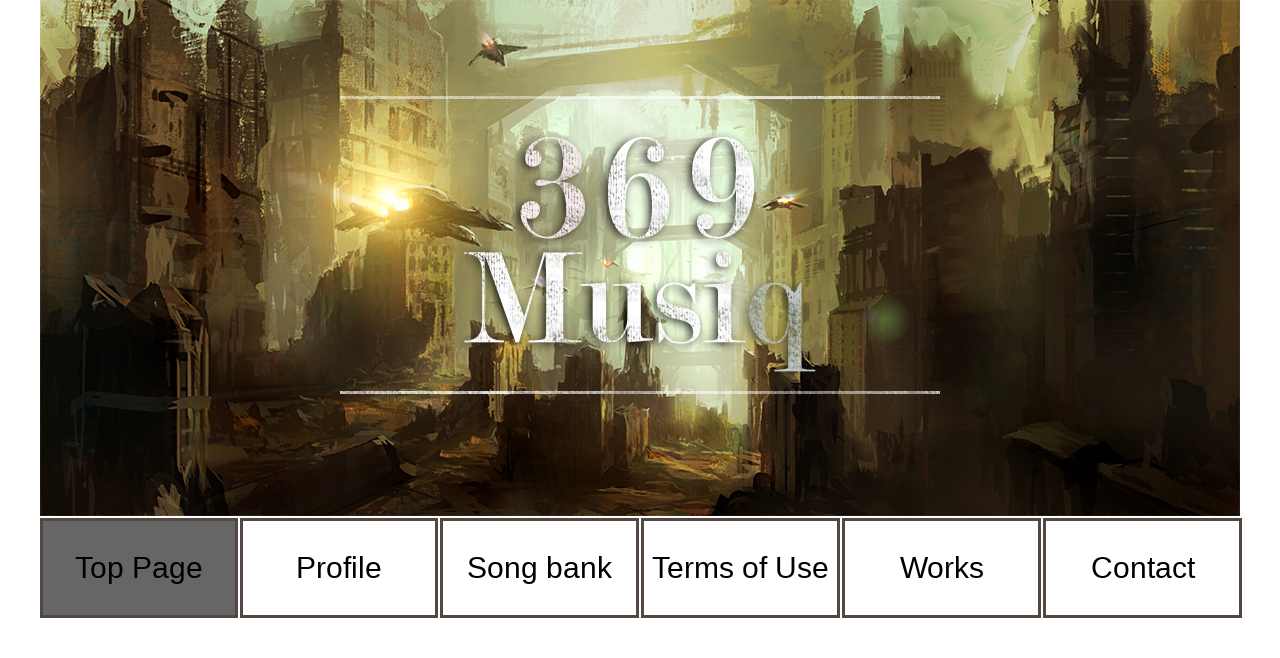

--- FILE ---
content_type: text/html
request_url: http://www.369musiq.com/
body_size: 5396
content:
<!DOCTYPE html>
<html class="nojs html css_verticalspacer" lang="ja-JP">
 <head>

  <meta http-equiv="Content-type" content="text/html;charset=UTF-8"/>
  <meta name="description" content="音楽素材サイト369official_siteへようこそ. 当サイトでは、369が作曲したオリジナルのフリー（無料）音楽素材を提供しております。 幅広いジャンルの音楽素材が高音質なMP3形式でダウンロード可能。オリジナルゲームやボイスドラマ、投稿用動画、映像作品等のBGMとして是非お役立て下さいませ。"/>
  <meta name="generator" content="2018.0.0.379"/>
  
  <script type="text/javascript">
   // Update the 'nojs'/'js' class on the html node
document.documentElement.className = document.documentElement.className.replace(/\bnojs\b/g, 'js');

// Check that all required assets are uploaded and up-to-date
if(typeof Muse == "undefined") window.Muse = {}; window.Muse.assets = {"required":["museutils.js", "museconfig.js", "jquery.musemenu.js", "jquery.watch.js", "require.js", "index.css"], "outOfDate":[]};
</script>
  
  <title>Top Page</title>
  <!-- CSS -->
  <link rel="stylesheet" type="text/css" href="css/site_global.css?crc=444006867"/>
  <link rel="stylesheet" type="text/css" href="css/master_a-____.css?crc=166025299"/>
  <link rel="stylesheet" type="text/css" href="css/index.css?crc=361540402" id="pagesheet"/>
  <!-- JS includes -->
  <!--[if lt IE 9]>
  <script src="scripts/html5shiv.js?crc=4241844378" type="text/javascript"></script>
  <![endif]-->
   </head>
 <body>

  <div class="clearfix" id="page"><!-- group -->
   <div class="clearfix grpelem" id="pu4737"><!-- column -->
    <div class="clip_frame colelem" id="u4737"><!-- image -->
     <img class="block" id="u4737_img" src="images/hp_top_02.jpg?crc=4138020367" alt="" width="1200" height="516"/>
    </div>
    <nav class="MenuBar clearfix colelem" id="menuu107"><!-- horizontal box -->
     <div class="MenuItemContainer clearfix grpelem" id="u108"><!-- vertical box -->
      <a class="nonblock nontext MenuItem MenuItemWithSubMenu MuseMenuActive clearfix colelem" id="u111" href="index.html" data-href="page:U93"><!-- horizontal box --><div class="MenuItemLabel NoWrap clearfix grpelem" id="u112-4"><!-- content --><p>Top Page</p></div></a>
     </div>
     <div class="MenuItemContainer clearfix grpelem" id="u183"><!-- vertical box -->
      <a class="nonblock nontext MenuItem MenuItemWithSubMenu clearfix colelem" id="u186" href="profile.html" data-href="page:U182"><!-- horizontal box --><div class="MenuItemLabel NoWrap clearfix grpelem" id="u188-4"><!-- content --><p>Profile</p></div></a>
     </div>
     <div class="MenuItemContainer clearfix grpelem" id="u226"><!-- vertical box -->
      <a class="nonblock nontext MenuItem MenuItemWithSubMenu clearfix colelem" id="u229" href="songbank.html" data-href="page:U225"><!-- horizontal box --><div class="MenuItemLabel NoWrap clearfix grpelem" id="u232-4"><!-- content --><p>Song bank</p></div></a>
     </div>
     <div class="MenuItemContainer clearfix grpelem" id="u310"><!-- vertical box -->
      <a class="nonblock nontext MenuItem MenuItemWithSubMenu clearfix colelem" id="u311" href="agreement.html" data-href="page:U309"><!-- horizontal box --><div class="MenuItemLabel NoWrap clearfix grpelem" id="u313-4"><!-- content --><p>Terms of Use</p></div></a>
     </div>
     <div class="MenuItemContainer clearfix grpelem" id="u268"><!-- vertical box -->
      <a class="nonblock nontext MenuItem MenuItemWithSubMenu clearfix colelem" id="u269" href="works.html" data-href="page:U267"><!-- horizontal box --><div class="MenuItemLabel NoWrap clearfix grpelem" id="u271-4"><!-- content --><p>Works</p></div></a>
     </div>
     <div class="MenuItemContainer clearfix grpelem" id="u352"><!-- vertical box -->
      <a class="nonblock nontext MenuItem MenuItemWithSubMenu clearfix colelem" id="u353" href="request.html" data-href="page:U351"><!-- horizontal box --><div class="MenuItemLabel NoWrap clearfix grpelem" id="u355-4"><!-- content --><p>Contact</p></div></a>
     </div>
    </nav>
    <!-- m_editable region-id="editable-static-tag-U428-BP_infinity" template="index.html" data-type="image" -->
    <div class="clip_frame colelem" id="u428" data-muse-uid="U428" data-muse-type="img_frame"><!-- image -->
     <img class="block" id="u428_img" src="images/pickup.gif?crc=70901441" alt="" width="290" height="50" data-muse-src="images/pickup.gif?crc=70901441"/>
    </div>
    <!-- /m_editable -->
    <div class="clearfix colelem" id="ppu460"><!-- group -->
     <div class="clearfix grpelem" id="pu460"><!-- group -->
      <!-- m_editable region-id="editable-static-tag-U460-BP_infinity" template="index.html" data-type="image" -->
      <div class="clip_frame grpelem" id="u460" data-muse-uid="U460" data-muse-type="img_frame"><!-- image -->
       <img class="block" id="u460_img" src="images/vol3_jkt.jpg?crc=4253461540" alt="" width="350" height="350" data-muse-src="images/vol3_jkt.jpg?crc=4253461540"/>
      </div>
      <!-- /m_editable -->
      <!-- m_editable region-id="editable-static-tag-U499-BP_infinity" template="index.html" data-type="html" data-ice-options="disableImageResize,link,txtStyleTarget" -->
      <div class="clearfix grpelem" id="u499-7" data-muse-uid="U499" data-muse-type="txt_frame" data-IBE-flags="txtStyleSrc"><!-- content -->
       <p id="u499-2">東方劇伴集vol.3</p>
       <p id="u499-4">西向く侍</p>
       <p id="u499-5">&nbsp;</p>
      </div>
      <!-- /m_editable -->
      <!-- m_editable region-id="editable-static-tag-U511" template="index.html" data-type="html" data-ice-options="clickable" data-ice-editable="link" -->
      <a class="nonblock nontext grpelem" id="u511" href="https://www.melonbooks.co.jp/detail/detail.php?product_id=289494" target="_blank" data-muse-uid="U511"><!-- simple frame --></a>
      <!-- /m_editable -->
     </div>
     <!-- m_editable region-id="editable-static-tag-U450-BP_infinity" template="index.html" data-type="image" -->
     <div class="clip_frame grpelem" id="u450" data-muse-uid="U450" data-muse-type="img_frame"><!-- image -->
      <img class="block" id="u450_img" src="images/tamayura.jpg?crc=4000149382" alt="" width="350" height="350" data-muse-src="images/tamayura.jpg?crc=4000149382"/>
     </div>
     <!-- /m_editable -->
     <!-- m_editable region-id="editable-static-tag-U4893-BP_infinity" template="index.html" data-type="image" -->
     <div class="clip_frame grpelem" id="u4893" data-muse-uid="U4893" data-muse-type="img_frame"><!-- image -->
      <img class="block" id="u4893_img" src="images/vol2_jkt.jpg?crc=70279620" alt="" width="350" height="350" data-muse-src="images/vol2_jkt.jpg?crc=70279620"/>
     </div>
     <!-- /m_editable -->
     <!-- m_editable region-id="editable-static-tag-U496-BP_infinity" template="index.html" data-type="html" data-ice-options="disableImageResize,link,txtStyleTarget" -->
     <div class="clearfix grpelem" id="u496-7" data-muse-uid="U496" data-muse-type="txt_frame" data-IBE-flags="txtStyleSrc"><!-- content -->
      <p id="u496-2">画集×音楽集「玉響」</p>
      <p id="u496-4">三色羽織</p>
      <p id="u496-5">&nbsp;</p>
     </div>
     <!-- /m_editable -->
     <!-- m_editable region-id="editable-static-tag-U4900-BP_infinity" template="index.html" data-type="html" data-ice-options="disableImageResize,link,txtStyleTarget" -->
     <div class="clearfix grpelem" id="u4900-7" data-muse-uid="U4900" data-muse-type="txt_frame" data-IBE-flags="txtStyleSrc"><!-- content -->
      <p id="u4900-2">東方劇伴集vol.2</p>
      <p id="u4900-4">西向く侍</p>
      <p id="u4900-5">&nbsp;</p>
     </div>
     <!-- /m_editable -->
     <!-- m_editable region-id="editable-static-tag-U508" template="index.html" data-type="html" data-ice-options="clickable" data-ice-editable="link" -->
     <a class="nonblock nontext grpelem" id="u508" href="https://www.melonbooks.co.jp/detail/detail.php?product_id=347429" target="_blank" data-muse-uid="U508"><!-- simple frame --></a>
     <!-- /m_editable -->
     <!-- m_editable region-id="editable-static-tag-U4890" template="index.html" data-type="html" data-ice-options="clickable" data-ice-editable="link" -->
     <a class="nonblock nontext grpelem" id="u4890" href="https://www.melonbooks.co.jp/detail/detail.php?product_id=215122" target="_blank" data-muse-uid="U4890"><!-- simple frame --></a>
     <!-- /m_editable -->
    </div>
    <div class="clearfix colelem" id="ppu480"><!-- group -->
     <div class="clearfix grpelem" id="pu480"><!-- group -->
      <!-- m_editable region-id="editable-static-tag-U480-BP_infinity" template="index.html" data-type="image" -->
      <div class="clip_frame grpelem" id="u480" data-muse-uid="U480" data-muse-type="img_frame"><!-- image -->
       <img class="block" id="u480_img" src="images/koro.jpg?crc=4164266811" alt="" width="350" height="350" data-muse-src="images/koro.jpg?crc=4164266811"/>
      </div>
      <!-- /m_editable -->
      <!-- m_editable region-id="editable-static-tag-U502-BP_infinity" template="index.html" data-type="html" data-ice-options="disableImageResize,link,txtStyleTarget" -->
      <div class="clearfix grpelem" id="u502-7" data-muse-uid="U502" data-muse-type="txt_frame" data-IBE-flags="txtStyleSrc"><!-- content -->
       <p id="u502-2">和風楽曲集・香路</p>
       <p id="u502-4">西向く侍</p>
       <p id="u502-5">&nbsp;</p>
      </div>
      <!-- /m_editable -->
      <!-- m_editable region-id="editable-static-tag-U517" template="index.html" data-type="html" data-ice-options="clickable" data-ice-editable="link" -->
      <a class="nonblock nontext grpelem" id="u517" href="https://www.melonbooks.co.jp/detail/detail.php?product_id=215073" target="_blank" data-muse-uid="U517"><!-- simple frame --></a>
      <!-- /m_editable -->
     </div>
     <!-- m_editable region-id="editable-static-tag-U505-BP_infinity" template="index.html" data-type="html" data-ice-options="disableImageResize,link,clickable,txtStyleTarget" data-ice-editable="link" -->
     <a class="nonblock nontext clearfix grpelem" id="u505-7" href="https://www.melonbooks.co.jp/detail/detail.php?product_id=185358" target="_blank" data-muse-uid="U505" data-muse-type="txt_frame" data-IBE-flags="txtStyleSrc"><!-- content --><p id="u505-2">東方劇伴集vol.1</p><p id="u505-4">西向く侍</p><p id="u505-5">&nbsp;</p></a>
     <!-- /m_editable -->
     <!-- m_editable region-id="editable-static-tag-U514" template="index.html" data-type="html" data-ice-options="clickable" data-ice-editable="link" -->
     <a class="nonblock nontext grpelem" id="u514" href="http://nishimuku-samurai.com/vol1.html" target="_blank" data-muse-uid="U514"><!-- simple frame --></a>
     <!-- /m_editable -->
     <!-- m_editable region-id="editable-static-tag-U4903-BP_infinity" template="index.html" data-type="image" data-ice-options="clickable" data-ice-editable="link" -->
     <a class="nonblock nontext clip_frame grpelem" id="u4903" href="http://nishimuku-samurai.com/vol1.html" target="_blank" data-muse-uid="U4903" data-muse-type="img_frame"><!-- image --><img class="block" id="u4903_img" src="images/vol1_jkt.jpg?crc=39562947" alt="" width="350" height="350" data-muse-src="images/vol1_jkt.jpg?crc=39562947"/></a>
     <!-- /m_editable -->
    </div>
    <!-- m_editable region-id="editable-static-tag-U392-BP_infinity" template="index.html" data-type="image" -->
    <div class="clip_frame colelem" id="u392" data-muse-uid="U392" data-muse-type="img_frame"><!-- image -->
     <img class="block" id="u392_img" src="images/about.gif?crc=4121243348" alt="" width="180" height="50" data-muse-src="images/about.gif?crc=4121243348"/>
    </div>
    <!-- /m_editable -->
    <!-- m_editable region-id="editable-static-tag-U401-BP_infinity" template="index.html" data-type="html" data-ice-options="disableImageResize,link,txtStyleTarget" -->
    <div class="clearfix colelem" id="u401-9" data-muse-uid="U401" data-muse-type="txt_frame" data-IBE-flags="txtStyleSrc"><!-- content -->
     <p id="u401-2">2011年9月、オリジナル音楽素材の提供を開始。</p>
     <p id="u401-4">ダウンロード可能なBGM、SE、MEは</p>
     <p id="u401-6">商業・同人問わず無料でご利用頂けます。</p>
     <p id="u401-7">&nbsp;</p>
    </div>
    <!-- /m_editable -->
    <!-- m_editable region-id="editable-static-tag-U404-BP_infinity" template="index.html" data-type="image" -->
    <div class="clip_frame colelem" id="u404" data-muse-uid="U404" data-muse-type="img_frame"><!-- image -->
     <img class="block" id="u404_img" src="images/whats_new.gif?crc=4234351836" alt="" width="290" height="50" data-muse-src="images/whats_new.gif?crc=4234351836"/>
    </div>
    <!-- /m_editable -->
    <div class="clearfix colelem" id="pu413"><!-- group -->
     <div class="grpelem" id="u413"><!-- simple frame --></div>
     <!-- m_editable region-id="editable-static-tag-U416-BP_infinity" template="index.html" data-type="html" data-ice-options="disableImageResize,link,txtStyleTarget" -->
     <div class="clearfix grpelem" id="u416-14" data-muse-uid="U416" data-muse-type="txt_frame" data-IBE-flags="txtStyleSrc"><!-- content -->
      <p>・2018 / 03</p>
      <p>・2017 / 12</p>
      <p>・2017 / 10</p>
      <p>・2017 / 05</p>
      <p>・2017 / 04</p>
      <p>・2016 / 12</p>
     </div>
     <!-- /m_editable -->
     <!-- m_editable region-id="editable-static-tag-U419-BP_infinity" template="index.html" data-type="html" data-ice-options="disableImageResize,link,txtStyleTarget" -->
     <div class="clearfix grpelem" id="u419-14" data-muse-uid="U419" data-muse-type="txt_frame" data-IBE-flags="txtStyleSrc"><!-- content -->
      <p>三色羽織「玉響」</p>
      <p>喀血卓「花影」</p>
      <p>西向く侍「東方劇伴集vol.3」</p>
      <p>西向く侍「東方劇伴集vol.2」</p>
      <p>西向く侍「香路」</p>
      <p>喀血卓「天露尋」</p>
     </div>
     <!-- /m_editable -->
     <!-- m_editable region-id="editable-static-tag-U422-BP_infinity" template="index.html" data-type="html" data-ice-options="disableImageResize,link,txtStyleTarget" -->
     <div class="clearfix grpelem" id="u422-14" data-muse-uid="U422" data-muse-type="txt_frame" data-IBE-flags="txtStyleSrc"><!-- content -->
      <p>：</p>
      <p>：</p>
      <p>：</p>
      <p>：</p>
      <p>：</p>
      <p>：</p>
     </div>
     <!-- /m_editable -->
    </div>
   </div>
   <div class="verticalspacer" data-offset-top="2737" data-content-above-spacer="2735" data-content-below-spacer="71"></div>
   <div class="clearfix grpelem" id="u167-4" data-IBE-flags="txtStyleSrc"><!-- content -->
    <p>Copyright © 2018 369musiq All Rights Reserved.</p>
   </div>
  </div>
  <!-- Other scripts -->
  <script type="text/javascript">
   // Decide weather to suppress missing file error or not based on preference setting
var suppressMissingFileError = false
</script>
  <script type="text/javascript">
   window.Muse.assets.check=function(d){if(!window.Muse.assets.checked){window.Muse.assets.checked=!0;var b={},c=function(a,b){if(window.getComputedStyle){var c=window.getComputedStyle(a,null);return c&&c.getPropertyValue(b)||c&&c[b]||""}if(document.documentElement.currentStyle)return(c=a.currentStyle)&&c[b]||a.style&&a.style[b]||"";return""},a=function(a){if(a.match(/^rgb/))return a=a.replace(/\s+/g,"").match(/([\d\,]+)/gi)[0].split(","),(parseInt(a[0])<<16)+(parseInt(a[1])<<8)+parseInt(a[2]);if(a.match(/^\#/))return parseInt(a.substr(1),
16);return 0},g=function(g){for(var f=document.getElementsByTagName("link"),h=0;h<f.length;h++)if("text/css"==f[h].type){var i=(f[h].href||"").match(/\/?css\/([\w\-]+\.css)\?crc=(\d+)/);if(!i||!i[1]||!i[2])break;b[i[1]]=i[2]}f=document.createElement("div");f.className="version";f.style.cssText="display:none; width:1px; height:1px;";document.getElementsByTagName("body")[0].appendChild(f);for(h=0;h<Muse.assets.required.length;){var i=Muse.assets.required[h],l=i.match(/([\w\-\.]+)\.(\w+)$/),k=l&&l[1]?
l[1]:null,l=l&&l[2]?l[2]:null;switch(l.toLowerCase()){case "css":k=k.replace(/\W/gi,"_").replace(/^([^a-z])/gi,"_$1");f.className+=" "+k;k=a(c(f,"color"));l=a(c(f,"backgroundColor"));k!=0||l!=0?(Muse.assets.required.splice(h,1),"undefined"!=typeof b[i]&&(k!=b[i]>>>24||l!=(b[i]&16777215))&&Muse.assets.outOfDate.push(i)):h++;f.className="version";break;case "js":h++;break;default:throw Error("Unsupported file type: "+l);}}d?d().jquery!="1.8.3"&&Muse.assets.outOfDate.push("jquery-1.8.3.min.js"):Muse.assets.required.push("jquery-1.8.3.min.js");
f.parentNode.removeChild(f);if(Muse.assets.outOfDate.length||Muse.assets.required.length)f="サーバー上の一部のファイルが見つからないか、正しくない可能性があります。ブラウザーのキャッシュをクリアして再試行してください。問題が解決されない場合は、Web サイトの作成者に問い合わせてください。",g&&Muse.assets.outOfDate.length&&(f+="\nOut of date: "+Muse.assets.outOfDate.join(",")),g&&Muse.assets.required.length&&(f+="\nMissing: "+Muse.assets.required.join(",")),suppressMissingFileError?(f+="\nUse SuppressMissingFileError key in AppPrefs.xml to show missing file error pop up.",console.log(f)):alert(f)};location&&location.search&&location.search.match&&location.search.match(/muse_debug/gi)?
setTimeout(function(){g(!0)},5E3):g()}};
var muse_init=function(){require.config({baseUrl:""});require(["jquery","museutils","whatinput","jquery.musemenu","jquery.watch"],function(d){var $ = d;$(document).ready(function(){try{
window.Muse.assets.check($);/* body */
Muse.Utils.transformMarkupToFixBrowserProblemsPreInit();/* body */
Muse.Utils.prepHyperlinks(true);/* body */
Muse.Utils.makeButtonsVisibleAfterSettingMinWidth();/* body */
Muse.Utils.initWidget('.MenuBar', ['#bp_infinity'], function(elem) { return $(elem).museMenu(); });/* unifiedNavBar */
Muse.Utils.fullPage('#page');/* 100% height page */
Muse.Utils.showWidgetsWhenReady();/* body */
Muse.Utils.transformMarkupToFixBrowserProblems();/* body */
}catch(b){if(b&&"function"==typeof b.notify?b.notify():Muse.Assert.fail("Error calling selector function: "+b),false)throw b;}})})};

</script>
  <!-- RequireJS script -->
  <script src="scripts/require.js?crc=4157109226" type="text/javascript" async data-main="scripts/museconfig.js?crc=4153641093" onload="if (requirejs) requirejs.onError = function(requireType, requireModule) { if (requireType && requireType.toString && requireType.toString().indexOf && 0 <= requireType.toString().indexOf('#scripterror')) window.Muse.assets.check(); }" onerror="window.Muse.assets.check();"></script>
   </body>
</html>


--- FILE ---
content_type: text/css
request_url: http://www.369musiq.com/css/master_a-____.css?crc=166025299
body_size: 618
content:
#menuu107{border-width:0px;border-color:transparent;background-color:transparent;}#u111{border-style:solid;border-width:3px;border-color:#534741;background-color:#FFFFFF;}#u111:hover{background-color:#999999;}#u111:active{background-color:#6B6B6B;}#u112-4{border-width:0px;border-color:transparent;background-color:transparent;color:#000000;line-height:36px;text-align:center;font-size:30px;font-family:Helvetica, Helvetica Neue, Arial, sans-serif;}#u186{border-style:solid;border-width:3px;border-color:#534741;background-color:#FFFFFF;}#u186:hover{background-color:#999999;}#u186:active{background-color:#6B6B6B;}#u188-4{border-width:0px;border-color:transparent;background-color:transparent;color:#000000;line-height:36px;text-align:center;font-size:30px;font-family:Helvetica, Helvetica Neue, Arial, sans-serif;}#u229{border-style:solid;border-width:3px;border-color:#534741;background-color:#FFFFFF;}#u229:hover{background-color:#999999;}#u229:active{background-color:#6B6B6B;}#u232-4{border-width:0px;border-color:transparent;background-color:transparent;color:#000000;line-height:36px;text-align:center;font-size:30px;font-family:Helvetica, Helvetica Neue, Arial, sans-serif;}#u311{border-style:solid;border-width:3px;border-color:#534741;background-color:#FFFFFF;}#u311:hover{background-color:#999999;}#u311:active{background-color:#6B6B6B;}#u313-4{border-width:0px;border-color:transparent;background-color:transparent;color:#000000;line-height:36px;text-align:center;font-size:30px;font-family:Helvetica, Helvetica Neue, Arial, sans-serif;}#u269{border-style:solid;border-width:3px;border-color:#534741;background-color:#FFFFFF;}#u269:hover{background-color:#999999;}#u269:active{background-color:#6B6B6B;}#u271-4{border-width:0px;border-color:transparent;background-color:transparent;color:#000000;line-height:36px;text-align:center;font-size:30px;font-family:Helvetica, Helvetica Neue, Arial, sans-serif;}#u4737,#u108,#u183,#u226,#u310,#u268,#u352{background-color:transparent;}#u353{border-style:solid;border-width:3px;border-color:#534741;background-color:#FFFFFF;}#u353:hover{background-color:#999999;}#u353:active{background-color:#6B6B6B;}#u111.MuseMenuActive,#u186.MuseMenuActive,#u229.MuseMenuActive,#u311.MuseMenuActive,#u269.MuseMenuActive,#u353.MuseMenuActive{background-color:#666666;}#u355-4{border-width:0px;border-color:transparent;background-color:transparent;color:#000000;line-height:36px;text-align:center;font-size:30px;font-family:Helvetica, Helvetica Neue, Arial, sans-serif;}#u111.MuseMenuActive #u112-4 p,#u186.MuseMenuActive #u188-4 p,#u229.MuseMenuActive #u232-4 p,#u311.MuseMenuActive #u313-4 p,#u269.MuseMenuActive #u271-4 p,#u353.MuseMenuActive #u355-4 p{font-family:Helvetica, Helvetica Neue, Arial, sans-serif;}.MenuItem{cursor:pointer;}#u167-4{background-color:transparent;line-height:25px;font-family:ヒラギノ角ゴ Pro W3, Hiragino Kaku Gothic Pro, メイリオ, Meiryo, ＭＳ Ｐゴシック, MS PGothic, sans-serif;}

--- FILE ---
content_type: text/css
request_url: http://www.369musiq.com/css/index.css?crc=361540402
body_size: 1809
content:
.version.index{color:#000015;background-color:#8CAB32;}#page{z-index:1;width:1200px;min-height:2990px;background-image:none;border-width:0px;border-color:#534741;background-color:transparent;padding-bottom:20px;margin-left:auto;margin-right:auto;}#pu4737{z-index:43;width:0.01px;margin-right:-10000px;}#u4737{z-index:43;width:1200px;position:relative;}#menuu107{z-index:2;width:1202px;height:100px;margin-top:2px;position:relative;}#u108{width:198px;min-height:100px;position:relative;margin-right:-10000px;}#u111{width:192px;padding-bottom:58px;position:relative;}#u111:hover{width:192px;min-height:0px;margin:0px;}#u111:active{width:192px;min-height:0px;margin:0px;}#u112-4{width:186px;min-height:36px;position:relative;margin-right:-10000px;top:29px;left:3px;}#u111:hover #u112-4{padding-top:0px;padding-bottom:0px;min-height:36px;width:186px;margin:0px -10000px 0px 0px;}#u111:active #u112-4{padding-top:0px;padding-bottom:0px;min-height:36px;width:186px;margin:0px -10000px 0px 0px;}#u183{width:198px;min-height:100px;position:relative;margin-right:-10000px;left:200px;}#u186{width:192px;padding-bottom:58px;position:relative;}#u111.MuseMenuActive,#u186:hover{width:192px;min-height:0px;margin:0px;}#u186:active{width:192px;min-height:0px;margin:0px;}#u186.MuseMenuActive{width:192px;min-height:0px;margin:0px;}#u188-4{width:186px;min-height:36px;position:relative;margin-right:-10000px;top:29px;left:3px;}#u111.MuseMenuActive #u112-4,#u186:hover #u188-4{padding-top:0px;padding-bottom:0px;min-height:36px;width:186px;margin:0px -10000px 0px 0px;}#u186:active #u188-4{padding-top:0px;padding-bottom:0px;min-height:36px;width:186px;margin:0px -10000px 0px 0px;}#u186.MuseMenuActive #u188-4{padding-top:0px;padding-bottom:0px;min-height:36px;width:186px;margin:0px -10000px 0px 0px;}#u226{width:199px;min-height:100px;position:relative;margin-right:-10000px;left:400px;}#u229{width:193px;padding-bottom:58px;position:relative;}#u229:hover{width:193px;min-height:0px;margin:0px;}#u229:active{width:193px;min-height:0px;margin:0px;}#u232-4{width:187px;min-height:36px;position:relative;margin-right:-10000px;top:29px;left:3px;}#u229:hover #u232-4{padding-top:0px;padding-bottom:0px;min-height:36px;width:187px;margin:0px -10000px 0px 0px;}#u229:active #u232-4{padding-top:0px;padding-bottom:0px;min-height:36px;width:187px;margin:0px -10000px 0px 0px;}#u310{width:199px;min-height:100px;position:relative;margin-right:-10000px;left:601px;}#u311{width:193px;padding-bottom:58px;position:relative;}#u229.MuseMenuActive,#u311:hover{width:193px;min-height:0px;margin:0px;}#u311:active{width:193px;min-height:0px;margin:0px;}#u313-4{width:187px;min-height:36px;position:relative;margin-right:-10000px;top:29px;left:3px;}#u229.MuseMenuActive #u232-4,#u311:hover #u313-4{padding-top:0px;padding-bottom:0px;min-height:36px;width:187px;margin:0px -10000px 0px 0px;}#u311:active #u313-4{padding-top:0px;padding-bottom:0px;min-height:36px;width:187px;margin:0px -10000px 0px 0px;}#u268{width:199px;min-height:100px;position:relative;margin-right:-10000px;left:802px;}#u269{width:193px;padding-bottom:58px;position:relative;}#u311.MuseMenuActive,#u269:hover{width:193px;min-height:0px;margin:0px;}#u269:active{width:193px;min-height:0px;margin:0px;}#u271-4{width:187px;min-height:36px;position:relative;margin-right:-10000px;top:29px;left:3px;}#u311.MuseMenuActive #u313-4,#u269:hover #u271-4{padding-top:0px;padding-bottom:0px;min-height:36px;width:187px;margin:0px -10000px 0px 0px;}#u269:active #u271-4{padding-top:0px;padding-bottom:0px;min-height:36px;width:187px;margin:0px -10000px 0px 0px;}#u352{width:199px;min-height:100px;position:relative;margin-right:-10000px;left:1003px;}#u353{width:193px;padding-bottom:58px;position:relative;}#u269.MuseMenuActive,#u353:hover{width:193px;min-height:0px;margin:0px;}#u353:active{width:193px;min-height:0px;margin:0px;}#u353.MuseMenuActive{width:193px;min-height:0px;margin:0px;}#u355-4{width:187px;min-height:36px;position:relative;margin-right:-10000px;top:29px;left:3px;}#u269.MuseMenuActive #u271-4,#u353:hover #u355-4{padding-top:0px;padding-bottom:0px;min-height:36px;width:187px;margin:0px -10000px 0px 0px;}#u353:active #u355-4{padding-top:0px;padding-bottom:0px;min-height:36px;width:187px;margin:0px -10000px 0px 0px;}#u353.MuseMenuActive #u355-4{padding-top:0px;padding-bottom:0px;min-height:36px;width:187px;margin:0px -10000px 0px 0px;}#u428{z-index:101;width:290px;background-color:transparent;margin-left:456px;margin-top:102px;position:relative;}#ppu460{z-index:0;width:0.01px;margin-left:50px;margin-top:60px;}#pu460{z-index:105;width:0.01px;margin-right:-10000px;margin-left:375px;}#u460{z-index:105;width:350px;background-color:transparent;position:relative;margin-right:-10000px;}#u499-7{z-index:132;width:300px;min-height:100px;background-color:transparent;font-family:ヒラギノ角ゴ Pro W3, Hiragino Kaku Gothic Pro, メイリオ, Meiryo, ＭＳ Ｐゴシック, MS PGothic, sans-serif;position:relative;margin-right:-10000px;margin-top:349px;left:25px;}#u511{z-index:150;width:350px;height:449px;border-style:solid;border-width:1px;border-color:#534741;background-color:transparent;opacity:0.5;-ms-filter:"progid:DXImageTransform.Microsoft.Alpha(Opacity=50)";filter:alpha(opacity=50);margin-bottom:-1px;position:relative;margin-right:-10000px;margin-top:-1px;left:-1px;}#u450{z-index:103;width:350px;background-color:transparent;position:relative;margin-right:-10000px;}#u4893{z-index:107;width:350px;background-color:transparent;position:relative;margin-right:-10000px;left:750px;}#u496-7{z-index:111;width:300px;min-height:98px;background-color:transparent;font-family:ヒラギノ角ゴ Pro W3, Hiragino Kaku Gothic Pro, メイリオ, Meiryo, ＭＳ Ｐゴシック, MS PGothic, sans-serif;position:relative;margin-right:-10000px;margin-top:351px;left:25px;}#u4900-7{z-index:125;width:300px;min-height:100px;background-color:transparent;font-family:ヒラギノ角ゴ Pro W3, Hiragino Kaku Gothic Pro, メイリオ, Meiryo, ＭＳ Ｐゴシック, MS PGothic, sans-serif;position:relative;margin-right:-10000px;margin-top:350px;left:776px;}#u508{z-index:146;width:350px;height:448px;border-style:solid;border-width:1px;border-color:#534741;background-color:transparent;opacity:0.5;-ms-filter:"progid:DXImageTransform.Microsoft.Alpha(Opacity=50)";filter:alpha(opacity=50);position:relative;margin-right:-10000px;margin-top:-1px;left:-1px;}#u4890{z-index:148;width:350px;height:449px;border-style:solid;border-width:1px;border-color:#534741;background-color:transparent;opacity:0.5;-ms-filter:"progid:DXImageTransform.Microsoft.Alpha(Opacity=50)";filter:alpha(opacity=50);position:relative;margin-right:-10000px;margin-top:-1px;left:749px;}#ppu480{z-index:0;width:0.01px;margin-left:200px;margin-top:155px;}#pu480{z-index:109;width:0.01px;margin-right:-10000px;margin-left:450px;}#u480{z-index:109;width:350px;background-color:transparent;position:relative;margin-right:-10000px;}#u502-7{z-index:139;width:300px;min-height:100px;background-color:transparent;font-family:ヒラギノ角ゴ Pro W3, Hiragino Kaku Gothic Pro, メイリオ, Meiryo, ＭＳ Ｐゴシック, MS PGothic, sans-serif;position:relative;margin-right:-10000px;margin-top:350px;left:26px;}#u517{z-index:149;width:350px;height:449px;border-style:solid;border-width:1px;border-color:#534741;background-color:transparent;opacity:0.5;-ms-filter:"progid:DXImageTransform.Microsoft.Alpha(Opacity=50)";filter:alpha(opacity=50);position:relative;margin-right:-10000px;margin-top:-1px;left:-1px;}#u505-7{z-index:118;width:300px;min-height:100px;background-color:transparent;font-family:ヒラギノ角ゴ Pro W3, Hiragino Kaku Gothic Pro, メイリオ, Meiryo, ＭＳ Ｐゴシック, MS PGothic, sans-serif;position:relative;margin-right:-10000px;margin-top:350px;left:25px;}#u499-2,#u499-4,#u496-2,#u496-4,#u4900-2,#u4900-4,#u502-2,#u502-4,#u505-2,#u505-4{font-size:20px;text-align:center;line-height:35px;}#u499-5,#u496-5,#u4900-5,#u502-5,#u505-5{line-height:25px;}#u514{z-index:147;width:350px;height:449px;border-style:solid;border-width:1px;border-color:#534741;background-color:transparent;opacity:0.5;-ms-filter:"progid:DXImageTransform.Microsoft.Alpha(Opacity=50)";filter:alpha(opacity=50);position:relative;margin-right:-10000px;margin-top:-1px;left:-1px;}#u4903{z-index:151;width:350px;background-color:transparent;position:relative;margin-right:-10000px;}#u392{z-index:45;width:180px;background-color:transparent;margin-left:510px;margin-top:165px;position:relative;}#u401-9{z-index:47;width:630px;min-height:200px;background-color:transparent;text-align:center;font-size:22px;font-family:ヒラギノ角ゴ Pro W3, Hiragino Kaku Gothic Pro, メイリオ, Meiryo, ＭＳ Ｐゴシック, MS PGothic, sans-serif;margin-left:285px;margin-top:56px;position:relative;}#u401-2,#u401-4,#u401-6{line-height:66px;}#u401-7{line-height:39px;}#u404{z-index:56;width:290px;background-color:transparent;margin-left:455px;margin-top:57px;position:relative;}#pu413{z-index:58;width:0.01px;margin-left:310px;margin-top:70px;}#u413{z-index:58;width:580px;height:166px;border-style:solid;border-width:1px;border-color:#534741;background-color:transparent;opacity:0.5;-ms-filter:"progid:DXImageTransform.Microsoft.Alpha(Opacity=50)";filter:alpha(opacity=50);margin-bottom:-1px;position:relative;margin-right:-10000px;margin-top:-1px;left:-1px;}#u416-14{z-index:59;width:150px;min-height:150px;background-color:transparent;font-size:20px;line-height:24px;font-family:ヒラギノ角ゴ Pro W3, Hiragino Kaku Gothic Pro, メイリオ, Meiryo, ＭＳ Ｐゴシック, MS PGothic, sans-serif;position:relative;margin-right:-10000px;margin-top:8px;left:41px;}#u419-14{z-index:73;width:300px;min-height:150px;background-color:transparent;font-size:20px;line-height:24px;font-family:ヒラギノ角ゴ Pro W3, Hiragino Kaku Gothic Pro, メイリオ, Meiryo, ＭＳ Ｐゴシック, MS PGothic, sans-serif;position:relative;margin-right:-10000px;margin-top:8px;left:239px;}#u422-14{z-index:87;width:22px;min-height:150px;background-color:transparent;font-size:20px;line-height:24px;font-family:ヒラギノ角ゴ Pro W3, Hiragino Kaku Gothic Pro, メイリオ, Meiryo, ＭＳ Ｐゴシック, MS PGothic, sans-serif;position:relative;margin-right:-10000px;margin-top:7px;left:191px;}.css_verticalspacer .verticalspacer{height:calc(100vh - 2806px);}#u167-4{z-index:39;width:341px;min-height:24px;position:relative;margin-right:-10000px;margin-top:26px;left:429px;}#muse_css_mq,.html{background-color:#FFFFFF;}body{position:relative;min-width:1200px;}.verticalspacer{min-height:203px;}